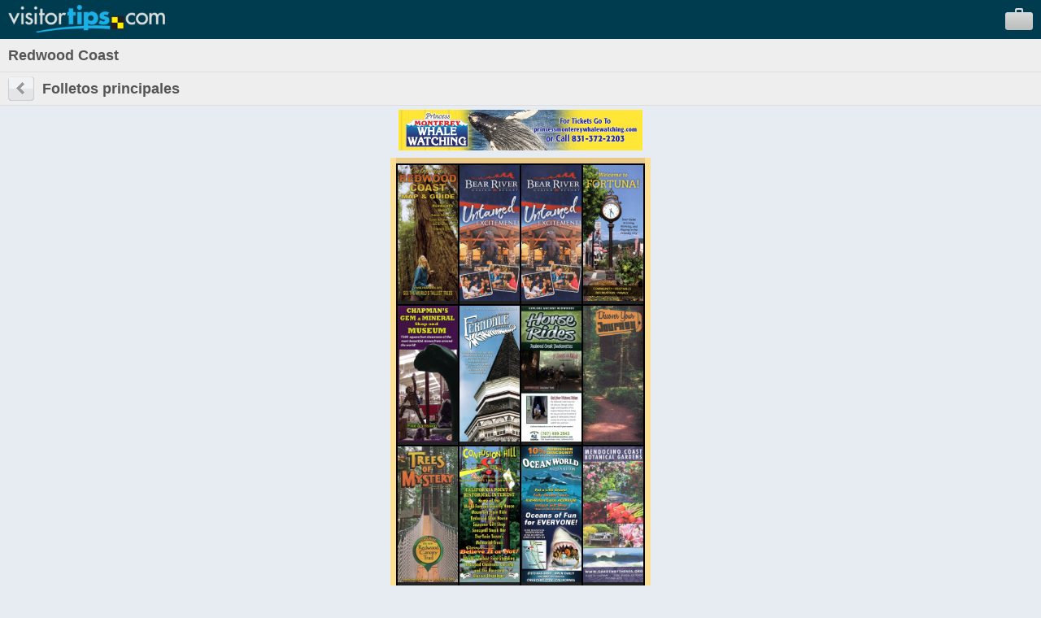

--- FILE ---
content_type: text/html; charset=UTF-8
request_url: https://m.visitortips.com/es/regions/redwood-coast-57/
body_size: 25977
content:
<!DOCTYPE html>
<html>
<head>
<title>Things to Do in Redwood Coast, Attractions, Activities | VisitorTips</title>

<!-- // Meta Tags // -->
<meta name="description" content="Visiting Redwood Coast? Check out VisitorTips for discounts, hot deals, accommodations, attractions, activities, dining, entertainment, shopping, tours, transportation &amp; services | Online Brochures &amp; Online Brochure Racks." />
<meta name="generator" content="EditInSite" />
<meta name="copyright" content="Copyright &amp;copy; 2025.  All rights reserved." />
<meta name="author" content="Corporate Web Image, Inc." />

<!-- // Stylesheets // -->

<!-- // Script Files // -->
<script src="https://ajax.googleapis.com/ajax/libs/jquery/2.2.4/jquery.min.js" type="text/javascript"></script>


<meta name="viewport" content="width=320" />
<script type="text/javascript" src="/assets/vtips/js/mobile/site.min.js?20200715"></script>
<link rel="stylesheet" href="/assets/vtips/css/mobile/global.css?20200714" type="text/css" />
<link rel="canonical" href="https://www.visitortips.com////mdr/" />
<script type="text/javascript">
var gaProperty = 'UA-566136-6';
</script>
</head>
<body>
<!-- Google Tag Manager --><noscript><iframe src="//www.googletagmanager.com/ns.html?id=GTM-MK8Q29&lang=es&profile=Mobile&isUser=No&city=Redwood+Coast&catCode=mdr&plan=NC%2FWR&locationType=region&locationName=Redwood+Coast&pageType=brochureRack" height="0" width="0" style="display:none;visibility:hidden"></iframe></noscript><script>dataLayer = [{"lang":"es","profile":"Mobile","isUser":"No","countryCode":null,"stateCode":null,"cityCode":null,"city":"Redwood Coast","catCode":"mdr","plan":"NC\/WR","locationType":"region","locationName":"Redwood Coast","pageType":"brochureRack"}];(function(w,d,s,l,i){w[l]=w[l]||[];w[l].push({'gtm.start':new Date().getTime(),event:'gtm.js'});var f=d.getElementsByTagName(s)[0],j=d.createElement(s),dl=l!='dataLayer'?'&l='+l:'';j.async=true;j.src='//www.googletagmanager.com/gtm.js?id='+i+dl;f.parentNode.insertBefore(j,f);})(window,document,'script','dataLayer','GTM-MK8Q29');</script><!-- End Google Tag Manager -->
	<div id="background">
		<div id="header">
			<div id="logo"><a id="gc_236945395c6525a" href="/es/" onclick="doit({'event': 'Click Logo'});"><img src="/assets/vtips/img/mobileadvanced/vtipslogo.png" width="193" height="34" border="0" /></a></div>
			<div id="suitcase"><a id="view_suitcase_link" href="/es/suitcase/" onclick="doit({'event': 'View Suitcase'});"><img src="/assets/vtips/img/mobileadvanced/suitcase.png" width="34" height="27" border="0" /></a></div>
		</div>
		
		<div id="ph_shell_main"><div id="gc_26945395c6381c">
	<div id="main_title" class="back-subheader">
		<div class="title-wobutton">Redwood Coast</div>
	</div>
	
	<div class="back-subheader">
		<div id="left-button1" class="left-button1"><a href="/es/selectdestination.html?c=&s=&cy="><img src="/assets/vtips/img/mobileadvanced/back.gif" width="32" height="30" border="0" /></a></div>
		<div class="title-wbutton">Folletos principales</div>
	</div>
	
	<div id="ph_main"><div id="header-banner"></div><script type="text/javascript">headerBannerPool.add({"image":"https://www.visitortips.com/assets/vtips/media/TopBanner/110898_PrincessWhale_728x90-mobile.jpg", "link":"https://www.visitortips.com/banners/click.html?p=46497&l=57"});headerBannerPool.startTimer('', '', '', 'mdr');headerBannerPool.availableDownloads = 4;</script><table cellspacing="0" cellpadding="0" border="0" class="rack">
	<tr>
		<td width="7" rowspan="3" bgcolor="#fcde94">&nbsp;</td>
		<td height="7" bgcolor="#eac986" style="height:7px;font-size:7px;line-height:7px;">&nbsp;</td>
		<td width="7" rowspan="3" bgcolor="#fcde94">&nbsp;</td>
	</tr>
	<tr>
		<td bgcolor="#000000">
																	<table cellspacing="2" cellpadding="0" border="0">
									<tr>
																																				<td bgcolor="#222222" valign="bottom"><a href="/es/regions/redwood-coast-57/mdr/brochure/californias-redwood-coast-66120/" onclick="doit({&quot;event&quot;:&quot;Click Rack Brochure&quot;,&quot;brochureName&quot;:&quot;California's Redwood Coast&quot;,&quot;brochureExternalId&quot;:&quot;23-0129460-001835&quot;});"><img src="https://www.visitortips.com/assets/vtips/img/brochures/generated/23-0129460-001835-brochure-1-w100.jpg"  width="74" height="167" border="0" /></a></td>
																																											<td bgcolor="#222222" valign="bottom"><a href="/es/regions/redwood-coast-57/mdr/brochure/bear-river-casino-70226/" onclick="doit({&quot;event&quot;:&quot;Click Rack Brochure&quot;,&quot;brochureName&quot;:&quot;Bear River Casino&quot;,&quot;brochureExternalId&quot;:&quot;24-0134447-020434&quot;});"><img src="https://www.visitortips.com/assets/vtips/img/brochures/generated/24-0134447-020434-brochure-1-w100.jpg"  width="74" height="167" border="0" /></a></td>
																																											<td bgcolor="#222222" valign="bottom"><a href="/es/regions/redwood-coast-57/mdr/brochure/bear-river-casino-72876/" onclick="doit({&quot;event&quot;:&quot;Click Rack Brochure&quot;,&quot;brochureName&quot;:&quot;Bear River Casino&quot;,&quot;brochureExternalId&quot;:&quot;25-0137678-020434&quot;});"><img src="https://www.visitortips.com/assets/vtips/img/brochures/generated/25-0137678-020434-brochure-1-w100.jpg"  width="74" height="167" border="0" /></a></td>
																																											<td bgcolor="#222222" valign="bottom"><a href="/es/regions/redwood-coast-57/mdr/brochure/fortuna-chamber-visitor-guide-71594/" onclick="doit({&quot;event&quot;:&quot;Click Rack Brochure&quot;,&quot;brochureName&quot;:&quot;Fortuna Chamber Visitor Guide&quot;,&quot;brochureExternalId&quot;:&quot;25-0136013-019462&quot;});"><img src="https://www.visitortips.com/assets/vtips/img/brochures/generated/25-0136013-019462-brochure-1-w100.jpg"  width="74" height="167" border="0" /></a></td>
																		</tr>
									<tr>
																																				<td bgcolor="#222222" valign="bottom"><a href="/es/regions/redwood-coast-57/mdr/brochure/chapmans-gem-and-mineral-72313/" onclick="doit({&quot;event&quot;:&quot;Click Rack Brochure&quot;,&quot;brochureName&quot;:&quot;Chapman's Gem and Mineral&quot;,&quot;brochureExternalId&quot;:&quot;25-0136863-010552&quot;});"><img src="https://www.visitortips.com/assets/vtips/img/brochures/generated/25-0136863-010552-brochure-1-w100.jpg"  width="74" height="167" border="0" /></a></td>
																																											<td bgcolor="#222222" valign="bottom"><a href="/es/regions/redwood-coast-57/mdr/brochure/visit-ferndale-70987/" onclick="doit({&quot;event&quot;:&quot;Click Rack Brochure&quot;,&quot;brochureName&quot;:&quot;Visit Ferndale&quot;,&quot;brochureExternalId&quot;:&quot;25-0135290-016843&quot;});"><img src="https://www.visitortips.com/assets/vtips/img/brochures/generated/25-0135290-016843-brochure-1-w100.jpg"  width="74" height="167" border="0" /></a></td>
																																											<td bgcolor="#222222" valign="bottom"><a href="/es/regions/redwood-coast-57/mdr/brochure/redwood-creek-buckarettes-70992/" onclick="doit({&quot;event&quot;:&quot;Click Rack Brochure&quot;,&quot;brochureName&quot;:&quot;Redwood Creek Buckarettes&quot;,&quot;brochureExternalId&quot;:&quot;25-0135297-009043&quot;});"><img src="https://www.visitortips.com/assets/vtips/img/brochures/generated/25-0135297-009043-brochure-1-w100.jpg"  width="74" height="167" border="0" /></a></td>
																																											<td bgcolor="#222222" valign="bottom"><a href="/es/regions/redwood-coast-57/mdr/brochure/southern-humboldt-county-72317/" onclick="doit({&quot;event&quot;:&quot;Click Rack Brochure&quot;,&quot;brochureName&quot;:&quot;Southern Humboldt County&quot;,&quot;brochureExternalId&quot;:&quot;25-0136878-014981&quot;});"><img src="https://www.visitortips.com/assets/vtips/img/brochures/generated/25-0136878-014981-brochure-1-w100.jpg"  width="74" height="167" border="0" /></a></td>
																		</tr>
									<tr>
																																				<td bgcolor="#222222" valign="bottom"><a href="/es/regions/redwood-coast-57/mdr/brochure/trees-mystery-71897/" onclick="doit({&quot;event&quot;:&quot;Click Rack Brochure&quot;,&quot;brochureName&quot;:&quot;Trees of Mystery&quot;,&quot;brochureExternalId&quot;:&quot;25-0136406-001344&quot;});"><img src="https://www.visitortips.com/assets/vtips/img/brochures/generated/25-0136406-001344-brochure-1-w100.jpg"  width="74" height="167" border="0" /></a></td>
																																											<td bgcolor="#222222" valign="bottom"><a href="/es/regions/redwood-coast-57/mdr/brochure/confusion-hill-71401/" onclick="doit({&quot;event&quot;:&quot;Click Rack Brochure&quot;,&quot;brochureName&quot;:&quot;Confusion Hill&quot;,&quot;brochureExternalId&quot;:&quot;25-0135811-019448&quot;});"><img src="https://www.visitortips.com/assets/vtips/img/brochures/generated/25-0135811-019448-brochure-1-w100.jpg"  width="74" height="167" border="0" /></a></td>
																																											<td bgcolor="#222222" valign="bottom"><a href="/es/regions/redwood-coast-57/mdr/brochure/ocean-world-72318/" onclick="doit({&quot;event&quot;:&quot;Click Rack Brochure&quot;,&quot;brochureName&quot;:&quot;Ocean World&quot;,&quot;brochureExternalId&quot;:&quot;25-0136882-011659&quot;});"><img src="https://www.visitortips.com/assets/vtips/img/brochures/generated/25-0136882-011659-brochure-1-w100.jpg"  width="74" height="167" border="0" /></a></td>
																																											<td bgcolor="#222222" valign="bottom"><a href="/es/regions/redwood-coast-57/mdr/brochure/mendocino-coast-botanical-gardens-70988/" onclick="doit({&quot;event&quot;:&quot;Click Rack Brochure&quot;,&quot;brochureName&quot;:&quot;Mendocino Coast Botanical Gardens&quot;,&quot;brochureExternalId&quot;:&quot;25-0135293-020712&quot;});"><img src="https://www.visitortips.com/assets/vtips/img/brochures/generated/25-0135293-020712-brochure-1-w100.jpg"  width="74" height="167" border="0" /></a></td>
																		</tr>
									<tr>
																																				<td bgcolor="#222222" valign="bottom"><a href="/es/regions/redwood-coast-57/mdr/brochure/skunk-train-railroad-70978/" onclick="doit({&quot;event&quot;:&quot;Click Rack Brochure&quot;,&quot;brochureName&quot;:&quot;Skunk Train Railroad&quot;,&quot;brochureExternalId&quot;:&quot;25-0135279-015441&quot;});"><img src="https://www.visitortips.com/assets/vtips/img/brochures/generated/25-0135279-015441-brochure-1-w100.jpg"  width="74" height="167" border="0" /></a></td>
																																											<td bgcolor="#222222" valign="bottom"><a href="/es/regions/redwood-coast-57/mdr/brochure/great-cats-world-park-71098/" onclick="doit({&quot;event&quot;:&quot;Click Rack Brochure&quot;,&quot;brochureName&quot;:&quot;Great Cats World Park&quot;,&quot;brochureExternalId&quot;:&quot;25-0135429-001194&quot;});"><img src="https://www.visitortips.com/assets/vtips/img/brochures/generated/25-0135429-001194-brochure-1-w100.jpg"  width="74" height="167" border="0" /></a></td>
																																											<td bgcolor="#222222" valign="bottom"><a href="/es/regions/redwood-coast-57/mdr/brochure/gold-beach-70793/" onclick="doit({&quot;event&quot;:&quot;Click Rack Brochure&quot;,&quot;brochureName&quot;:&quot;Gold Beach&quot;,&quot;brochureExternalId&quot;:&quot;25-0135039-005115&quot;});"><img src="https://www.visitortips.com/assets/vtips/img/brochures/generated/25-0135039-005115-brochure-1-w100.jpg"  width="74" height="167" border="0" /></a></td>
																																											<td bgcolor="#222222" valign="bottom"><a href="/es/regions/redwood-coast-57/mdr/brochure/jerrys-rogue-jet-boats-70509/" onclick="doit({&quot;event&quot;:&quot;Click Rack Brochure&quot;,&quot;brochureName&quot;:&quot;Jerry's Rogue Jet Boats&quot;,&quot;brochureExternalId&quot;:&quot;24-0134754-021552&quot;});"><img src="https://www.visitortips.com/assets/vtips/img/brochures/generated/24-0134754-021552-brochure-1-w100.jpg"  width="74" height="167" border="0" /></a></td>
																		</tr>
								</table>
																		<table cellspacing="2" cellpadding="0" border="0">
									<tr>
																																				<td bgcolor="#222222" valign="bottom"><a href="/es/regions/redwood-coast-57/mdr/brochure/travel-curry-coast-70578/" onclick="doit({&quot;event&quot;:&quot;Click Rack Brochure&quot;,&quot;brochureName&quot;:&quot;Travel Curry Coast&quot;,&quot;brochureExternalId&quot;:&quot;24-0134801-020672&quot;});"><img src="https://www.visitortips.com/assets/vtips/img/brochures/generated/24-0134801-020672-brochure-1-w100.jpg"  width="74" height="167" border="0" /></a></td>
																																											<td bgcolor="#222222" valign="bottom"><a href="/es/regions/redwood-coast-57/mdr/brochure/hellgate-70505/" onclick="doit({&quot;event&quot;:&quot;Click Rack Brochure&quot;,&quot;brochureName&quot;:&quot;Hellgate&quot;,&quot;brochureExternalId&quot;:&quot;24-0134749-014457&quot;});"><img src="https://www.visitortips.com/assets/vtips/img/brochures/generated/24-0134749-014457-brochure-1-w100.jpg"  width="74" height="167" border="0" /></a></td>
																																											<td bgcolor="#222222" valign="bottom"><a href="/es/regions/redwood-coast-57/mdr/brochure/britt-music-arts-festival-70750/" onclick="doit({&quot;event&quot;:&quot;Click Rack Brochure&quot;,&quot;brochureName&quot;:&quot;Britt Music &amp; Arts Festival&quot;,&quot;brochureExternalId&quot;:&quot;25-0134996-019668&quot;});"><img src="https://www.visitortips.com/assets/vtips/img/brochures/generated/25-0134996-019668-brochure-1-w100.jpg"  width="74" height="167" border="0" /></a></td>
																																											<td bgcolor="#222222" valign="bottom"><a href="/es/regions/redwood-coast-57/mdr/brochure/morrisons-rogue-wilderness-adv-71921/" onclick="doit({&quot;event&quot;:&quot;Click Rack Brochure&quot;,&quot;brochureName&quot;:&quot;Morrisons Rogue Wilderness Adv&quot;,&quot;brochureExternalId&quot;:&quot;25-0136433-019458&quot;});"><img src="https://www.visitortips.com/assets/vtips/img/brochures/generated/25-0136433-019458-brochure-1-w100.jpg"  width="74" height="167" border="0" /></a></td>
																		</tr>
									<tr>
																																				<td bgcolor="#222222" valign="bottom"><a href="/es/regions/redwood-coast-57/mdr/brochure/museums-lake-county-71552/" onclick="doit({&quot;event&quot;:&quot;Click Rack Brochure&quot;,&quot;brochureName&quot;:&quot;Museums of Lake County&quot;,&quot;brochureExternalId&quot;:&quot;25-0135965-021736&quot;});"><img src="https://www.visitortips.com/assets/vtips/img/brochures/generated/25-0135965-021736-brochure-1-w100.jpg"  width="74" height="167" border="0" /></a></td>
																																											<td bgcolor="#222222" valign="bottom"><a href="/es/regions/redwood-coast-57/mdr/brochure/prehistoric-gardens-72414/" onclick="doit({&quot;event&quot;:&quot;Click Rack Brochure&quot;,&quot;brochureName&quot;:&quot;Prehistoric Gardens&quot;,&quot;brochureExternalId&quot;:&quot;25-0137022-009663&quot;});"><img src="https://www.visitortips.com/assets/vtips/img/brochures/generated/25-0137022-009663-brochure-1-w100.jpg"  width="74" height="167" border="0" /></a></td>
																																											<td bgcolor="#222222" valign="bottom"><a href="/es/regions/redwood-coast-57/mdr/brochure/wildlife-safari-72221/" onclick="doit({&quot;event&quot;:&quot;Click Rack Brochure&quot;,&quot;brochureName&quot;:&quot;Wildlife Safari&quot;,&quot;brochureExternalId&quot;:&quot;25-0136733-001611&quot;});"><img src="https://www.visitortips.com/assets/vtips/img/brochures/generated/25-0136733-001611-brochure-1-w100.jpg"  width="74" height="167" border="0" /></a></td>
																																											<td bgcolor="#222222" valign="bottom"><a href="/es/regions/redwood-coast-57/mdr/brochure/wildlife-safari-71538/" onclick="doit({&quot;event&quot;:&quot;Click Rack Brochure&quot;,&quot;brochureName&quot;:&quot;Wildlife Safari&quot;,&quot;brochureExternalId&quot;:&quot;25-0135951-001611&quot;});"><img src="https://www.visitortips.com/assets/vtips/img/brochures/generated/25-0135951-001611-brochure-1-w100.jpg"  width="74" height="167" border="0" /></a></td>
																		</tr>
									<tr>
																																				<td bgcolor="#222222" valign="bottom"><a href="/es/regions/redwood-coast-57/mdr/brochure/oregons-adventure-coast-71085/" onclick="doit({&quot;event&quot;:&quot;Click Rack Brochure&quot;,&quot;brochureName&quot;:&quot;Oregon's Adventure Coast&quot;,&quot;brochureExternalId&quot;:&quot;25-0135415-019862&quot;});"><img src="https://www.visitortips.com/assets/vtips/img/brochures/generated/25-0135415-019862-brochure-1-w100.jpg"  width="74" height="167" border="0" /></a></td>
																																											<td bgcolor="#222222" valign="bottom"><a href="/es/regions/redwood-coast-57/mdr/brochure/sea-lion-caves-70901/" onclick="doit({&quot;event&quot;:&quot;Click Rack Brochure&quot;,&quot;brochureName&quot;:&quot;Sea Lion Caves&quot;,&quot;brochureExternalId&quot;:&quot;25-0135167-005114&quot;});"><img src="https://www.visitortips.com/assets/vtips/img/brochures/generated/25-0135167-005114-brochure-1-w100.jpg"  width="74" height="167" border="0" /></a></td>
																																											<td bgcolor="#222222" valign="bottom"><a href="/es/regions/redwood-coast-57/mdr/brochure/golden-gate-bridge-71551/" onclick="doit({&quot;event&quot;:&quot;Click Rack Brochure&quot;,&quot;brochureName&quot;:&quot;Golden Gate Bridge&quot;,&quot;brochureExternalId&quot;:&quot;25-0135964-016071&quot;});"><img src="https://www.visitortips.com/assets/vtips/img/brochures/generated/25-0135964-016071-brochure-1-w100.jpg"  width="74" height="167" border="0" /></a></td>
																																											<td bgcolor="#222222" valign="bottom"><a href="/es/regions/redwood-coast-57/mdr/brochure/avenue-the-giants-68966/" onclick="doit({&quot;event&quot;:&quot;Click Rack Brochure&quot;,&quot;brochureName&quot;:&quot;Avenue of the Giants&quot;,&quot;brochureExternalId&quot;:&quot;24-0132876-019040&quot;});"><img src="https://www.visitortips.com/assets/vtips/img/brochures/generated/24-0132876-019040-brochure-1-w100.jpg"  width="74" height="167" border="0" /></a></td>
																		</tr>
									<tr>
																																				<td bgcolor="#222222" valign="bottom"><a href="/es/regions/redwood-coast-57/mdr/brochure/avenue-the-giants-71694/" onclick="doit({&quot;event&quot;:&quot;Click Rack Brochure&quot;,&quot;brochureName&quot;:&quot;Avenue of the Giants&quot;,&quot;brochureExternalId&quot;:&quot;25-0136118-019040&quot;});"><img src="https://www.visitortips.com/assets/vtips/img/brochures/generated/25-0136118-019040-brochure-1-w100.jpg"  width="74" height="167" border="0" /></a></td>
																																											<td bgcolor="#222222" valign="bottom"><a href="/es/regions/redwood-coast-57/mdr/brochure/redding-waterfalls-70197/" onclick="doit({&quot;event&quot;:&quot;Click Rack Brochure&quot;,&quot;brochureName&quot;:&quot;Redding Waterfalls&quot;,&quot;brochureExternalId&quot;:&quot;24-0134400-021611&quot;});"><img src="https://www.visitortips.com/assets/vtips/img/brochures/generated/24-0134400-021611-brochure-1-w100.jpg"  width="74" height="167" border="0" /></a></td>
																																											<td bgcolor="#222222" valign="bottom"><a href="/es/regions/redwood-coast-57/mdr/brochure/rail-explorers-70599/" onclick="doit({&quot;event&quot;:&quot;Click Rack Brochure&quot;,&quot;brochureName&quot;:&quot;Rail Explorers&quot;,&quot;brochureExternalId&quot;:&quot;24-0134825-021585&quot;});"><img src="https://www.visitortips.com/assets/vtips/img/brochures/generated/24-0134825-021585-brochure-1-w100.jpg"  width="74" height="167" border="0" /></a></td>
																																											<td bgcolor="#222222" valign="bottom"><a href="/es/regions/redwood-coast-57/mdr/brochure/dick-taylor-chocolate-tours-71402/" onclick="doit({&quot;event&quot;:&quot;Click Rack Brochure&quot;,&quot;brochureName&quot;:&quot;Dick Taylor Chocolate Tours&quot;,&quot;brochureExternalId&quot;:&quot;25-0135812-021558&quot;});"><img src="https://www.visitortips.com/assets/vtips/img/brochures/generated/25-0135812-021558-brochure-1-w100.jpg"  width="74" height="167" border="0" /></a></td>
																		</tr>
								</table>
																		<table cellspacing="2" cellpadding="0" border="0">
									<tr>
																																				<td bgcolor="#222222" valign="bottom"><a href="/es/regions/redwood-coast-57/mdr/brochure/visit-ukiah-69938/" onclick="doit({&quot;event&quot;:&quot;Click Rack Brochure&quot;,&quot;brochureName&quot;:&quot;Visit Ukiah&quot;,&quot;brochureExternalId&quot;:&quot;24-0134078-021223&quot;});"><img src="https://www.visitortips.com/assets/vtips/img/brochures/generated/24-0134078-021223-brochure-1-w100.jpg"  width="74" height="167" border="0" /></a></td>
																																											<td bgcolor="#222222" valign="bottom"><a href="/es/regions/redwood-coast-57/mdr/brochure/redding-area-trails-70999/" onclick="doit({&quot;event&quot;:&quot;Click Rack Brochure&quot;,&quot;brochureName&quot;:&quot;Redding Area Trails&quot;,&quot;brochureExternalId&quot;:&quot;25-0135304-021151&quot;});"><img src="https://www.visitortips.com/assets/vtips/img/brochures/generated/25-0135304-021151-brochure-1-w100.jpg"  width="74" height="167" border="0" /></a></td>
																																											<td bgcolor="#222222" valign="bottom"><a href="/es/regions/redwood-coast-57/mdr/brochure/arcata-visitor-guide-72678/" onclick="doit({&quot;event&quot;:&quot;Click Rack Brochure&quot;,&quot;brochureName&quot;:&quot;Arcata Visitor Guide&quot;,&quot;brochureExternalId&quot;:&quot;25-0137422-022377&quot;});"><img src="https://www.visitortips.com/assets/vtips/img/brochures/generated/25-0137422-022377-brochure-1-w100.jpg"  width="74" height="167" border="0" /></a></td>
																																											<td bgcolor="#222222" valign="bottom"><a href="/es/regions/redwood-coast-57/mdr/brochure/holly-yashi-71598/" onclick="doit({&quot;event&quot;:&quot;Click Rack Brochure&quot;,&quot;brochureName&quot;:&quot;Holly Yashi&quot;,&quot;brochureExternalId&quot;:&quot;25-0136015-022168&quot;});"><img src="https://www.visitortips.com/assets/vtips/img/brochures/generated/25-0136015-022168-brochure-1-w100.jpg"  width="74" height="167" border="0" /></a></td>
																		</tr>
									<tr>
																												<td width="75" bgcolor="#222222">&nbsp;</td>
																																			<td width="75" bgcolor="#222222">&nbsp;</td>
																																			<td width="75" bgcolor="#222222">&nbsp;</td>
																																			<td width="75" bgcolor="#222222">&nbsp;</td>
																		</tr>
									<tr>
																												<td width="75" bgcolor="#222222">&nbsp;</td>
																																			<td width="75" bgcolor="#222222">&nbsp;</td>
																																			<td width="75" bgcolor="#222222">&nbsp;</td>
																																			<td width="75" bgcolor="#222222">&nbsp;</td>
																		</tr>
									<tr>
																												<td width="75" bgcolor="#222222">&nbsp;</td>
																																			<td width="75" bgcolor="#222222">&nbsp;</td>
																																			<td width="75" bgcolor="#222222">&nbsp;</td>
																																			<td width="75" bgcolor="#222222">&nbsp;</td>
																		</tr>
								</table>
							</td>
	</tr>
	<tr>
		<td bgcolor="#eac986">
			<div style="padding:6px; background:url(/assets/vtips/img/mobileadvanced/bottompanel.png) top left;">
				<div style="box-shadow: inset 0 0 8px 0 rgba(172,137,79,.5); padding: 5px;">
					<a href="http://www.certifiedfolder.com" onclick="doit({&quot;event&quot;:&quot;Click Rack Logo&quot;});" target="_blank"><img src="/assets/vtips/img/racks/servicedbycfdscopyright.gif" width="120" height="44" border="0" style="margin-top:7px;" /></a>	
						
											<a href="/es/regions/redwood-coast-57/mdr/1/"><img src="/assets/vtips/img/mobileadvanced/brochnext.gif" width="32" height="30" /></a>
									</div>
			</div>
		</td>
	</tr>
</table>

</div>
	<div style="border-top:5px solid #999;">
		<div class="selectable-row"><a href="/es/selectdestination.html?c=&s=&cy=">Cambio de categoría</a></div>
		<div class="selectable-row"><a href="/es/selectdestination.html?c=&s=&cl=R">Cambiar destino</a></div>
	</div>
</div></div>
		
		<div id="flags">
			<label>Languages:</label>
			
			<a href="/en/regions/redwood-coast-57/" onclick="doit({&quot;event&quot;:&quot;Change Language&quot;,&quot;lang&quot;:&quot;en&quot;});"><img src="/assets/vtips/img/flags/16/us.png" width="16" height="16" border="0" alt="English" /></a>
			<a href="/es/regions/redwood-coast-57/" onclick="doit({&quot;event&quot;:&quot;Change Language&quot;,&quot;lang&quot;:&quot;es&quot;});"><img src="/assets/vtips/img/flags/16/mx.png" width="16" height="16" border="0" alt="Spanish" /></a>
			<a href="/de/regions/redwood-coast-57/" onclick="doit({&quot;event&quot;:&quot;Change Language&quot;,&quot;lang&quot;:&quot;de&quot;});"><img src="/assets/vtips/img/flags/16/de.png" width="16" height="16" border="0" alt="German" /></a>
			<a href="/fr/regions/redwood-coast-57/" onclick="doit({&quot;event&quot;:&quot;Change Language&quot;,&quot;lang&quot;:&quot;fr&quot;});"><img src="/assets/vtips/img/flags/16/fr.png" width="16" height="16" border="0" alt="French" /></a>
			<a href="/zh/regions/redwood-coast-57/" onclick="doit({&quot;event&quot;:&quot;Change Language&quot;,&quot;lang&quot;:&quot;zh&quot;});"><img src="/assets/vtips/img/flags/16/cn.png" width="16" height="16" border="0" alt="Chinese" /></a>
		</div>
	</div>
	
	

	
</body>
</html>

--- FILE ---
content_type: text/plain
request_url: https://www.google-analytics.com/j/collect?v=1&_v=j102&a=872222836&t=pageview&_s=1&dl=https%3A%2F%2Fm.visitortips.com%2Fes%2Fregions%2Fredwood-coast-57%2F&ul=en-us%40posix&dt=Things%20to%20Do%20in%20Redwood%20Coast%2C%20Attractions%2C%20Activities%20%7C%20VisitorTips&sr=1280x720&vp=1280x720&_u=YGBAgAABAAAAAC~&jid=2024378386&gjid=1590860400&cid=1139556395.1766144350&tid=UA-566136-6&_gid=1246067100.1766144350&_slc=1&gtm=45He5ca1n71MK8Q29za200&gcd=13l3l3l3l1l1&dma=0&tag_exp=103116026~103200004~104527906~104528500~104684208~104684211~105391253~115583767~115938465~115938468~116184927~116184929~116251938~116251940~116682875&z=646730033
body_size: -451
content:
2,cG-HY099EP3MX